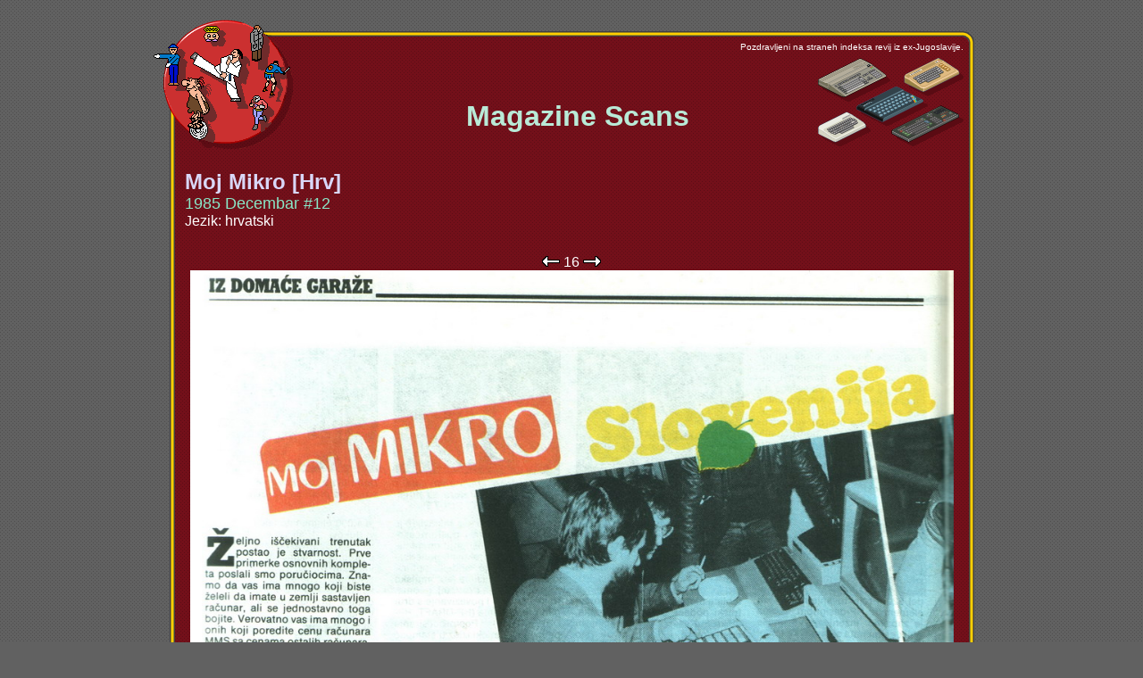

--- FILE ---
content_type: text/html; charset=Windows-1250
request_url: http://retrospec.sgn.net/users/tomcat/yu/magshow.php?auto=&page=16&all=MMH_85_12
body_size: 1426
content:
<!DOCTYPE HTML PUBLIC "-//W3C//DTD HTML 4.0 Transitional//EN">
<html xmlns="http://www.w3.org/1999/xhtml" xml:lang="sl" lang="sl" dir="ltr">

<title>ex-YU Racunalniska Scena</title>
<meta http-equiv="Content-Type" content="text/html; charset=utf-8" />
<META HTTP-EQUIV="Pragma" CONTENT="no-cache">
<META HTTP-EQUIV="Expires" CONTENT="-1">
<head>
    <link href="yu.css" type="text/css" rel="StyleSheet">

<div style="position:absolute; top:0; height:100%; padding:0 0 1px">&nbsp;</div>

</head>

<body bgcolor="#616161" background="gfx/gray-back.gif" marginwidth="20" marginheight="19" leftmargin="20" topmargin="19">

<div align="center">

<table width="921" cellpadding="0" cellspacing="0" border="0">
<tr>
    <td></td>
    <td align="left"><img src="gfx/1t.gif" width="12" height="1"><img src="gfx/logo-t2.gif" width="150" height="16" alt="" border="0"></td>
    <td><img src="gfx/1t.gif" width="30" height="1"></td>
</tr>
<tr>
    <td valign="top"><img src="gfx/1t.gif" width="1" height="12"><br><img src="gfx/logo-l2.gif" width="30" height="120" alt="" border="0"></td>
    <td background="gfx/red-back.gif">
    <table width="901" cellpadding="0" cellspacing="0" border="0">
    <tr>
        <td width="12"><img src="gfx/logo-tl.gif" width="12" height="12" alt="" border="0"></td>
        <td width="877" background="gfx/c-t.gif" align="left"><img src="gfx/logo-t1.gif" width="150" height="12" alt="" border="0"></td>
        <td width="12"><img src="gfx/c-tr.gif" width="12" height="12" alt="" border="0"></td>
    </tr>
    <tr>
        <td background="gfx/c-l.gif" valign="top"><img src="gfx/logo-l1.gif" width="12" height="120" alt="" border="0"></td>
        <td><table width="100%" cellpadding="0" cellspacing="0" border="0">
        <tr>
            <td width="1%" rowspan="2" valign="top"><a href="index.php"><img src="gfx/logo-1.gif" width="150" height="120" alt="" border="0"></a></td>
            <td width="100%" valign="top" align="right"><font size="1">Pozdravljeni na straneh indeksa revij iz ex-Jugoslavije.</font></td>
        </tr>
        <tr>
            <td align="right">
                <table width="100%" cellpadding="0" cellspacing="0" border="0">
                    <tr>
                    <td align="center" width="99%"><p><p><br><br>
                        <b> <font size="6" COLOR="b9ead7"> &nbsp;&nbsp; Magazine Scans</font></b>
                    </td>
                    <td align="right" width="1%">
                       <img src="gfx/IsoMisc.gif" width="163" height="104" alt="" border="0">
                    </td>
                    </tr>
                </table>
            </td>
        </tr>
        </table>
        <br>
        <table width="100%" cellpadding="0" cellspacing="0" border="0">


    			<table width="100%" cellpadding="0" cellspacing="5" border="0">
    			<tr align="left">
            			<td align="left" width="100%" valign="top">
    			                <table width="100%" cellpadding="0" cellspacing="0" border="0">
            			                <tr><td width="100%"><a href="magshow.php?all=MMH_85_12"><font size="5" COLOR="d9d7f7"><b>Moj Mikro [Hrv]</b></a></font></td></tr>
    	        		                <tr><td><a href="magshow.php?all=MMH_85_12"><font size="4" COLOR="89e7c7">1985 Decembar #12</font></a></td></tr>
    	        		                <tr><td><font size="3">Jezik: hrvatski</font></td></tr>
            			        </table>
             			</td>
    			</tr>
    			</table>
    
    <br>
    
              
        			<table width="100%" cellpadding="0" cellspacing="5" border="0">
        			<tr align="center">
    <td align="center"><a href="magshow.php?auto=&page=15&all=MMH_85_12"><img width="20" height="12" border="0" src="gfx/pageback.gif"></a> <a href="magshow.php?auto=&all=MMH_85_12">16</a> <a href="magshow.php?auto=&page=17&all=MMH_85_12"><img width="20" height="12" border="0" src="gfx/pagenext.gif"></a><br><a href="http://retrospec.elite.org/pcsux/SK/MMH/1985/12/MMH_85_12_016.jpg"><img width="855" border="0" src="http://retrospec.elite.org/pcsux/SK/MMH/1985/12/MMH_85_12_016.jpg"></a><br><a href="magshow.php?auto=&page=15&all=MMH_85_12"><img width="20" height="12" border="0" src="gfx/pageback.gif"></a> <a href="magshow.php?auto=&all=MMH_85_12">16</a> <a href="magshow.php?auto=&page=17&all=MMH_85_12"><img width="20" height="12" border="0" src="gfx/pagenext.gif"></a><br></td>
              </tr>
            </table>
                   



<br>
<center><A HREF="javascript:history.go(-1)"><img src="gfx/back.gif" width="52" height="12" alt="" border="0"></a></center>

            <!-- /CONTENT -->

</td>
        <td background="gfx/c-r.gif"><img src="gfx/c-r.gif" width="12" height="12" alt="" border="0"></td>
    </tr>
    <tr>
        <td><img src="gfx/c-bl.gif"></td>
        <td background="gfx/c-b.gif"><img src="gfx/c-b.gif" width="12" height="12" alt="" border="0"></td>
        <td><img src="gfx/c-br.gif"></td>
    </tr>
    </table>
    </td></tr>
    </table>
    </td>
    <td></td>
</tr>

<tr>
    <td colspan="3" align="center"><a href="mailto:tomcat@sgn.net"><img src="gfx/tc.gif" width="50" height="26" vspace="8" border="0"></a></td>
</tr>
</table>

</div>

</body>
<HEAD>
<META HTTP-EQUIV="Pragma" CONTENT="no-cache">
<META HTTP-EQUIV="Expires" CONTENT="-1">
</HEAD>
</html>
